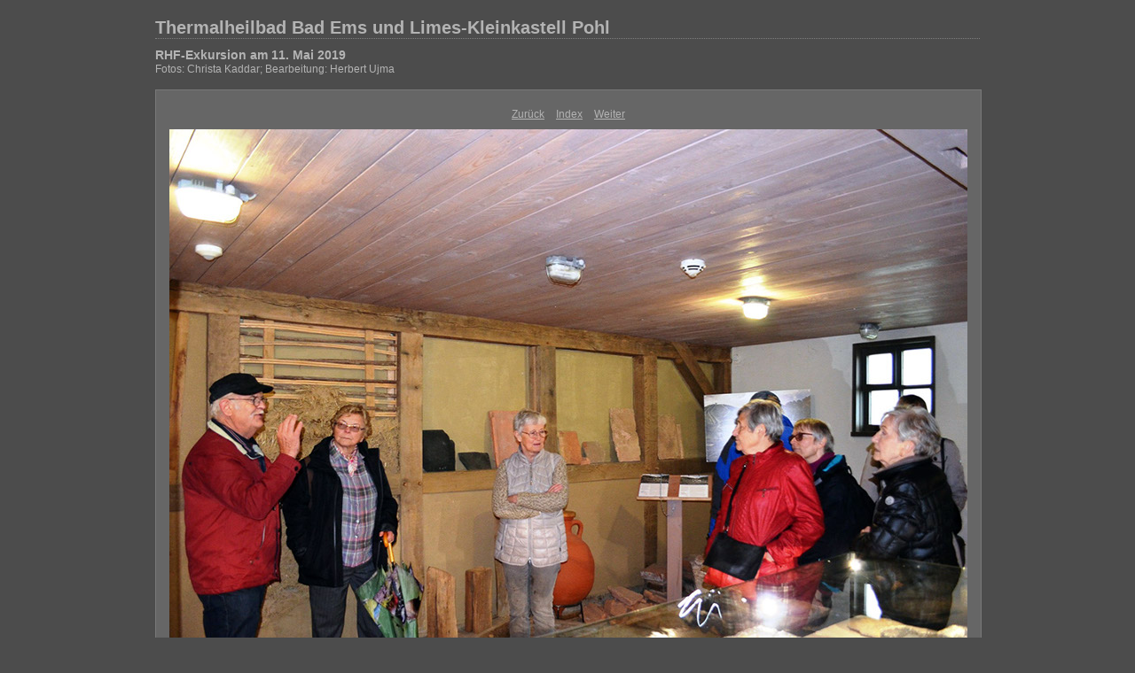

--- FILE ---
content_type: text/html
request_url: http://rheingauer-heimatforschung.de/Fotogalerie_Bad_Ems_und_Pohl/content/_9179957888_large.html
body_size: 4323
content:
    <html xmlns="http://www.w3.org/1999/xhtml" xml:lang="en">
      <head>
        <meta http-equiv="Content-Type" content="text/html; charset=UTF-8"/>
        <meta name="generator" content="Adobe Lightroom"/>
        <title>Thermalheilbad Bad Ems und Limes-Kleinkastell Pohl</title>
        <link rel="stylesheet" type="text/css" media="screen" title="Custom Settings" href="155865225942376685_custom.css"/>
        <link rel="stylesheet" type="text/css" media="screen" title="Custom Settings" href="../resources/css/master.css"/>
        <script type="text/javascript">
	  window.AgMode = "publish";
      cellRolloverColor="#a1a1a1";
      cellColor="#949494";
      
      window.AgOnLoad = function() {
                        tellLightroomWhatImagesWeAreUsing(); 
                        callCallback( "showInPhotoBin", "12_1558652259492" );callCallback( "setActiveImageSize", "large" );
                }
      </script>
        <script type="text/javascript" src="../resources/js/liveUpdate.js">
          <!--padding for ie-->
        </script>
        <script type="text/javascript" src="../resources/js/cutName.js">
          <!--padding for ie-->
        </script>
        <!--[if lt IE 7.]> <script defer type="text/javascript"
            src="../resources/js/pngfix.js"></script> <![endif]-->
        <!--[if gt IE 6]> <link rel="stylesheet" href="../resources/css/ie7.css"></link> <![endif]-->
        <!--[if lt IE 7.]> <link rel="stylesheet" href="../resources/css/ie6.css"></link> <![endif]-->
      </head>
      <body>
        <div id="wrapper2">
          <div id="sitetitle">
            <h1 onclick="clickTarget( this, 'siteTitle.text' );" id="liveUpdateSiteTitle">Thermalheilbad Bad Ems und Limes-Kleinkastell Pohl</h1>
          </div>
          <div id="collectionHeader">
            <h1 onclick="clickTarget( this, 'groupTitle.text' );" id="liveUpdateCollectionTitle">RHF-Exkursion am 11. Mai 2019</h1>
            <p onclick="clickTarget( this, 'groupDescription.text' );" id="liveUpdateCollectionDescription">Fotos: Christa Kaddar; Bearbeitung: Herbert Ujma</p>
          </div>
          <div id="stage2">
            <div id="previewFull" class="borderTopLeft borderBottomRight">
              <div id="detailTitle" onclick="clickTarget( this, 'perImageSetting-title', 'ID12_1558652259492' );"> </div>
              <div class="detailNav">
                <ul>
                  <li class="previous">
                    <a class="detailLinks" href="_1777659956_large.html">Zurück</a>
                  </li>
                  <li class="index">
                    <a href="index.html" class="detailLinks">Index</a>
                  </li>
                  <li class="next">
                    <a class="detailLinks" href="_8518995585_large.html">Weiter</a>
                  </li>
                </ul>
              </div>
              <div id="tempDiv">
                <!--padding for OS X 10.6-->
              </div>
              <div id="tempWidth">
                <!--padding for OS X 10.6-->
              </div>
              <script type="text/javascript">
			var nameDiv = document.getElementById("tempDiv");
			var widthDiv = document.getElementById("tempWidth");
			var width = parseInt(widthDiv.innerHTML, 10);
			var largeName = addSpace(nameDiv.innerHTML, width - 14);
			try {
				nameDiv.parentNode.removeChild(nameDiv);
				widthDiv.parentNode.removeChild(widthDiv);
			} catch (e) {}
		</script>
              <div id="detailImage">
                <a href="index.html">
                  <img src="../content/bin/images/large/_9179957888.jpg" width="900" height="600" id="ID12_1558652259492" alt="chk_Pohl_4_k"/>
                </a>
              </div>
              <div id="detailCaption" onclick="clickTarget( this, 'perImageSetting-description', 'ID12_1558652259492' );"> </div>
            </div>
          </div>
          <div class="clear">
            <!--padding for ie-->
          </div>
          <div id="contact">
            <a href="">
              <span onclick="clickTarget( this, 'contactInfo.text' );" id="liveUpdateContactInfo">http://www.rheingauer-heimatforschung.de</span>
            </a>
          </div>
          <div class="clear">
            <!--padding for ie-->
          </div>
        </div>
      </body>
    </html>


--- FILE ---
content_type: text/css
request_url: http://rheingauer-heimatforschung.de/Fotogalerie_Bad_Ems_und_Pohl/content/155865225942376685_custom.css
body_size: 2115
content:
     #previewFull {background-color: #666666 !important; width: 930px !important; color: inherit}     #liveUpdateContactInfo {color: #b3b3b3 !important; background-color: inherit;}     .borderRightDotted {border-right: 1px dotted #787878 !important;}     .logo {display: none !important;}     #liveUpdateCollectionDescription {color: #b3b3b3 !important; background-color: inherit;}     .detailNav, .detailLinks, #detailCaption, #detailTitle {color: #b3b3b3 !important; background-color: inherit;}     .emptyThumbnail {background-color: #949494 !important; color: inherit;}     .thumbnail {background-color: #949494 !important; color: inherit;}     .previewFullImage {height: 900px !important; width: 930px !important;}     #stage2 {width: 930px !important;}     .itemNumber {display: inherit !important; color: #9c9c9c !important; background-color: inherit;}     #content {background-color: #4c4c4c !important; color: inherit;}     .borderTopLeft {border-top: 1px solid #787878 !important; border-left: 1px solid #787878 !important;}     #stage {width: 807px !important;}     .caption {color: #b3b3b3 !important; background-color: inherit;}     #wrapper2 {width: 930px !important;}     .borderBottomRight {border-right: 1px solid #787878 !important; border-bottom: 1px solid #787878 !important;}     #wrapper {width: 807px !important;}     #liveUpdateCollectionTitle {color: #b3b3b3 !important; background-color: inherit;}     .paginationLinks, .pagination, #liveUpdatePagination {color: #b3b3b3 !important; background-color: inherit;}     .selectedThumbnail, .thumbnail:hover {background-color: #a1a1a1 !important; color: inherit;}     #liveUpdateSiteTitle {color: #b3b3b3 !important; background-color: inherit;}     #thumbnailName {color: #b3b3b3 !important; background-color: inherit;}     #largeName {color: #b3b3b3 !important; background-color: inherit; margin-top: 10px; margin-left: 7px; margin-right: 7px;}     .borderBottom {border-bottom: 1px solid #787878 !important;}     .borderRight {border-right: 1px solid #787878 !important;}     body {background-color: #4c4c4c !important; color: inherit;}    
